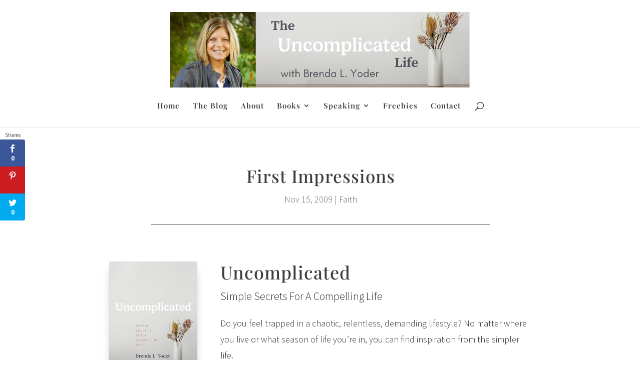

--- FILE ---
content_type: text/css
request_url: https://brendayoder.com/wp-content/uploads/sass/a3_lazy_load.min.css?ver=1456947739
body_size: 130
content:
.clear{clear:both}.nobr{white-space:nowrap}.lazy-hidden,.entry img.lazy-hidden,img.thumbnail.lazy-hidden{background-color:#ffffff}